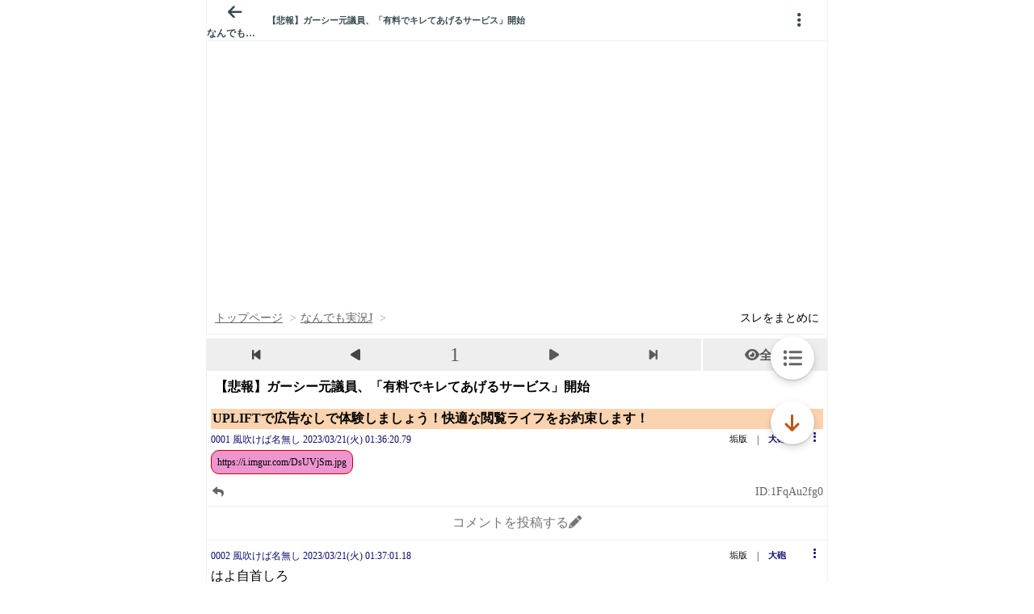

--- FILE ---
content_type: text/javascript;charset=UTF-8
request_url: https://s-rtb.send.microad.jp/ad?spot=9c281645f69ddf3ef5be65bb0c31f59e&cb=microadCompass.AdRequestor.callback&url=https%3A%2F%2Fitest.5ch.net%2Feagle%2Ftest%2Fread.cgi%2Flivejupiter%2F1679330180%2F&vo=true&mimes=%5B100%2C300%2C301%2C302%5D&aids=%5B%7B%22type%22%3A6%2C%22id%22%3A%22%22%7D%5D&cbt=d41c0ead3d05e8019bccaf6dfb&pa=false&ar=false&ver=%5B%22compass.js.v1.20.1%22%5D
body_size: 160
content:
microadCompass.AdRequestor.callback({"spot":"9c281645f69ddf3ef5be65bb0c31f59e","sequence":"2","impression_id":"7902310185377485208"})

--- FILE ---
content_type: text/javascript;charset=UTF-8
request_url: https://s-rtb.send.microad.jp/ad?spot=3539174bda836ce884fe38029ee3c7bb&cb=microadCompass.AdRequestor.callback&url=https%3A%2F%2Fitest.5ch.net%2Feagle%2Ftest%2Fread.cgi%2Flivejupiter%2F1679330180%2F&vo=true&mimes=%5B100%2C300%2C301%2C302%5D&cbt=388a43e755ce82019bccaf71bf&pa=false&ar=false&ver=%5B%22compass.js.v1.20.1%22%5D
body_size: 160
content:
microadCompass.AdRequestor.callback({"spot":"3539174bda836ce884fe38029ee3c7bb","sequence":"2","impression_id":"7902510185377485208"})

--- FILE ---
content_type: text/javascript;charset=UTF-8
request_url: https://s-rtb.send.microad.jp/ad?spot=3539174bda836ce884fe38029ee3c7bb&cb=microadCompass.AdRequestor.callback&url=https%3A%2F%2Fitest.5ch.net%2Feagle%2Ftest%2Fread.cgi%2Flivejupiter%2F1679330180%2F&vo=true&mimes=%5B100%2C300%2C301%2C302%5D&cbt=61f18200777c58019bccaf70c6&pa=false&ar=false&ver=%5B%22compass.js.v1.20.1%22%5D
body_size: 161
content:
microadCompass.AdRequestor.callback({"spot":"3539174bda836ce884fe38029ee3c7bb","sequence":"2","impression_id":"7902410185377485208"})